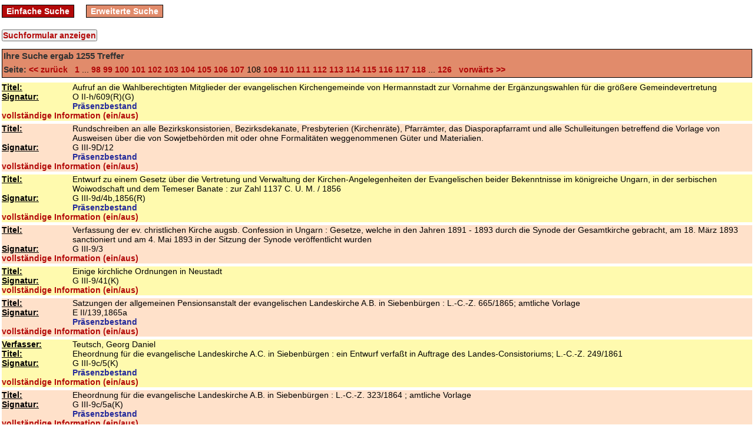

--- FILE ---
content_type: text/html; charset=utf-8
request_url: https://opac.siebenbuergen-institut.de/sc/Signatur/G%20III-9?page=108
body_size: 6499
content:
<!DOCTYPE html PUBLIC "-//W3C//DTD XHTML 1.0 Transitional//EN" "http://www.w3.org/TR/xhtml1/DTD/xhtml1-transitional.dtd">
<html xml:lang='en' xmlns='http://www.w3.org/1999/xhtml'>
<head>
<meta content='text/html; charset=utf-8' http-equiv='Content-Type' />
<title>
Bibliothek des Siebenbürgen-Instituts an der Universität Heidelberg
search
</title>
<link href="/stylesheets/style.css?1441718862" media="screen" rel="stylesheet" type="text/css" />
<script src="/javascripts/prototype.js?1272572712" type="text/javascript"></script>
<script src="/javascripts/effects.js?1272572712" type="text/javascript"></script>
<script src="/javascripts/dragdrop.js?1272572712" type="text/javascript"></script>
<script src="/javascripts/controls.js?1272572712" type="text/javascript"></script>
<script src="/javascripts/application.js?1272572712" type="text/javascript"></script>
<script src="/javascripts/effects.js?1272572712" type="text/javascript"></script>
<meta content='width=device-width, initial-scale=1' name='viewport' />
</head>
<body>
<div id='menu_container'>
<div class='menu'>
<a href="/" class="">Einfache Suche</a>
<a href="/sc/Signatur/G%20III-9" class="active">Erweiterte Suche</a>
</div>

<div class='clearer'></div>
</div>
<div id='content_container'>
<div id='feedback_container'>

</div>
<form action="/sc/Signatur/G%20III-9" method="post" target="searchwindow"><div style="margin:0;padding:0;display:inline"><input name="authenticity_token" type="hidden" value="MAVzbWRD3oK0Oreuflz1OBsH9BMn056DbT2ZXYUWIm8=" /></div>
<input id="archive_id" name="archive_id" type="hidden" value="1" />
<input onclick="$('search_form_table').toggle();" style="; margin-bottom:5px;" type="button" value="Suchformular anzeigen" />

<table id='search_form_table' style='display:none'>
<tr>
<td>
<input id="iterations" name="iterations" type="hidden" />
<table>
<tr>
<td>
<select id="field1" name="field1"><option value="Dokumentenart">Dokumentenart</option>
<option value="Erscheinungs-Jahr">Erscheinungs-Jahr</option>
<option value="Erscheinungs-Ort">Erscheinungs-Ort</option>
<option value="ISBN/ISSN/Zahl">ISBN/ISSN/Zahl</option>
<option value="Körperschaft">Körperschaft</option>
<option value="Person">Person</option>
<option value="Sacherschliessung">Sacherschliessung</option>
<option value="Schlagwort">Schlagwort</option>
<option value="Signatur" selected="selected">Signatur</option>
<option value="Sprache">Sprache</option>
<option value="Thesaurus">Thesaurus</option>
<option value="Titel">Titel</option>
<option value="Verleger">Verleger</option></select>
<input class="complex_search" id="term1" name="term1" type="text" value="G III-9" />
<select id="operator1" name="operator1"><option value="AND">und</option>
<option value="OR">oder</option></select>
</td>
</tr>
<tr>
<td>
<select id="field2" name="field2"><option value="Dokumentenart">Dokumentenart</option>
<option value="Erscheinungs-Jahr">Erscheinungs-Jahr</option>
<option value="Erscheinungs-Ort">Erscheinungs-Ort</option>
<option value="ISBN/ISSN/Zahl">ISBN/ISSN/Zahl</option>
<option value="Körperschaft">Körperschaft</option>
<option value="Person">Person</option>
<option value="Sacherschliessung">Sacherschliessung</option>
<option value="Schlagwort">Schlagwort</option>
<option value="Signatur">Signatur</option>
<option value="Sprache">Sprache</option>
<option value="Thesaurus">Thesaurus</option>
<option value="Titel" selected="selected">Titel</option>
<option value="Verleger">Verleger</option></select>
<input class="complex_search" id="term2" name="term2" type="text" />
<select id="operator2" name="operator2"><option value="AND">und</option>
<option value="OR">oder</option></select>
</td>
</tr>
<tr>
<td>
<select id="field3" name="field3"><option value="Dokumentenart">Dokumentenart</option>
<option value="Erscheinungs-Jahr">Erscheinungs-Jahr</option>
<option value="Erscheinungs-Ort">Erscheinungs-Ort</option>
<option value="ISBN/ISSN/Zahl">ISBN/ISSN/Zahl</option>
<option value="Körperschaft">Körperschaft</option>
<option value="Person">Person</option>
<option value="Sacherschliessung">Sacherschliessung</option>
<option value="Schlagwort">Schlagwort</option>
<option value="Signatur" selected="selected">Signatur</option>
<option value="Sprache">Sprache</option>
<option value="Thesaurus">Thesaurus</option>
<option value="Titel">Titel</option>
<option value="Verleger">Verleger</option></select>
<input class="complex_search" id="term3" name="term3" type="text" />
<select id="operator3" name="operator3"><option value="AND">und</option>
<option value="OR">oder</option></select>
</td>
</tr>
<tr>
<td>
<select id="field4" name="field4"><option value="Dokumentenart">Dokumentenart</option>
<option value="Erscheinungs-Jahr">Erscheinungs-Jahr</option>
<option value="Erscheinungs-Ort">Erscheinungs-Ort</option>
<option value="ISBN/ISSN/Zahl">ISBN/ISSN/Zahl</option>
<option value="Körperschaft">Körperschaft</option>
<option value="Person">Person</option>
<option value="Sacherschliessung">Sacherschliessung</option>
<option value="Schlagwort">Schlagwort</option>
<option value="Signatur">Signatur</option>
<option value="Sprache">Sprache</option>
<option value="Thesaurus">Thesaurus</option>
<option value="Titel">Titel</option>
<option value="Verleger" selected="selected">Verleger</option></select>
<input class="complex_search" id="term4" name="term4" type="text" />
<select id="operator4" name="operator4"><option value="AND">und</option>
<option value="OR">oder</option></select>
</td>
</tr>
<tr>
<td>
<select id="field5" name="field5"><option value="Dokumentenart">Dokumentenart</option>
<option value="Erscheinungs-Jahr">Erscheinungs-Jahr</option>
<option value="Erscheinungs-Ort">Erscheinungs-Ort</option>
<option value="ISBN/ISSN/Zahl">ISBN/ISSN/Zahl</option>
<option value="Körperschaft" selected="selected">Körperschaft</option>
<option value="Person">Person</option>
<option value="Sacherschliessung">Sacherschliessung</option>
<option value="Schlagwort">Schlagwort</option>
<option value="Signatur">Signatur</option>
<option value="Sprache">Sprache</option>
<option value="Thesaurus">Thesaurus</option>
<option value="Titel">Titel</option>
<option value="Verleger">Verleger</option></select>
<input class="complex_search" id="term5" name="term5" type="text" />
<input name="commit" type="submit" value="Suchen" />
</td>
</tr>
</table>
</td>
</tr>
</table>
<div id='table'>
<div id='search_list_header'>
<h3>
Ihre Suche ergab
<b>1255</b>
Treffer
</h3>
<p><span style='color:#333333; font-weight:bold'>Seite:</span>
<a href="/sc/Signatur/G%20III-9?page=107" onclick="new Ajax.Updater('table', '/sc/Signatur/G%20III-9?page=107', {asynchronous:true, evalScripts:true, onComplete:function(request){new Effect.Highlight(&quot;table&quot;,{duration:0.5});}, parameters:'authenticity_token=' + encodeURIComponent('MAVzbWRD3oK0Oreuflz1OBsH9BMn056DbT2ZXYUWIm8=')}); return false;"> &lt;&lt; zurück &nbsp;</a>
<a href="/sc/Signatur/G%20III-9?page=1" onclick="new Ajax.Updater('table', '/sc/Signatur/G%20III-9?page=1', {asynchronous:true, evalScripts:true, onComplete:function(request){new Effect.Highlight(&quot;table&quot;,{duration:0.5});}, parameters:'authenticity_token=' + encodeURIComponent('MAVzbWRD3oK0Oreuflz1OBsH9BMn056DbT2ZXYUWIm8=')}); return false;">1</a> ...  <a href="/sc/Signatur/G%20III-9?page=98" onclick="new Ajax.Updater('table', '/sc/Signatur/G%20III-9?page=98', {asynchronous:true, evalScripts:true, onComplete:function(request){new Effect.Highlight(&quot;table&quot;,{duration:0.5});}, parameters:'authenticity_token=' + encodeURIComponent('MAVzbWRD3oK0Oreuflz1OBsH9BMn056DbT2ZXYUWIm8=')}); return false;">98</a> <a href="/sc/Signatur/G%20III-9?page=99" onclick="new Ajax.Updater('table', '/sc/Signatur/G%20III-9?page=99', {asynchronous:true, evalScripts:true, onComplete:function(request){new Effect.Highlight(&quot;table&quot;,{duration:0.5});}, parameters:'authenticity_token=' + encodeURIComponent('MAVzbWRD3oK0Oreuflz1OBsH9BMn056DbT2ZXYUWIm8=')}); return false;">99</a> <a href="/sc/Signatur/G%20III-9?page=100" onclick="new Ajax.Updater('table', '/sc/Signatur/G%20III-9?page=100', {asynchronous:true, evalScripts:true, onComplete:function(request){new Effect.Highlight(&quot;table&quot;,{duration:0.5});}, parameters:'authenticity_token=' + encodeURIComponent('MAVzbWRD3oK0Oreuflz1OBsH9BMn056DbT2ZXYUWIm8=')}); return false;">100</a> <a href="/sc/Signatur/G%20III-9?page=101" onclick="new Ajax.Updater('table', '/sc/Signatur/G%20III-9?page=101', {asynchronous:true, evalScripts:true, onComplete:function(request){new Effect.Highlight(&quot;table&quot;,{duration:0.5});}, parameters:'authenticity_token=' + encodeURIComponent('MAVzbWRD3oK0Oreuflz1OBsH9BMn056DbT2ZXYUWIm8=')}); return false;">101</a> <a href="/sc/Signatur/G%20III-9?page=102" onclick="new Ajax.Updater('table', '/sc/Signatur/G%20III-9?page=102', {asynchronous:true, evalScripts:true, onComplete:function(request){new Effect.Highlight(&quot;table&quot;,{duration:0.5});}, parameters:'authenticity_token=' + encodeURIComponent('MAVzbWRD3oK0Oreuflz1OBsH9BMn056DbT2ZXYUWIm8=')}); return false;">102</a> <a href="/sc/Signatur/G%20III-9?page=103" onclick="new Ajax.Updater('table', '/sc/Signatur/G%20III-9?page=103', {asynchronous:true, evalScripts:true, onComplete:function(request){new Effect.Highlight(&quot;table&quot;,{duration:0.5});}, parameters:'authenticity_token=' + encodeURIComponent('MAVzbWRD3oK0Oreuflz1OBsH9BMn056DbT2ZXYUWIm8=')}); return false;">103</a> <a href="/sc/Signatur/G%20III-9?page=104" onclick="new Ajax.Updater('table', '/sc/Signatur/G%20III-9?page=104', {asynchronous:true, evalScripts:true, onComplete:function(request){new Effect.Highlight(&quot;table&quot;,{duration:0.5});}, parameters:'authenticity_token=' + encodeURIComponent('MAVzbWRD3oK0Oreuflz1OBsH9BMn056DbT2ZXYUWIm8=')}); return false;">104</a> <a href="/sc/Signatur/G%20III-9?page=105" onclick="new Ajax.Updater('table', '/sc/Signatur/G%20III-9?page=105', {asynchronous:true, evalScripts:true, onComplete:function(request){new Effect.Highlight(&quot;table&quot;,{duration:0.5});}, parameters:'authenticity_token=' + encodeURIComponent('MAVzbWRD3oK0Oreuflz1OBsH9BMn056DbT2ZXYUWIm8=')}); return false;">105</a> <a href="/sc/Signatur/G%20III-9?page=106" onclick="new Ajax.Updater('table', '/sc/Signatur/G%20III-9?page=106', {asynchronous:true, evalScripts:true, onComplete:function(request){new Effect.Highlight(&quot;table&quot;,{duration:0.5});}, parameters:'authenticity_token=' + encodeURIComponent('MAVzbWRD3oK0Oreuflz1OBsH9BMn056DbT2ZXYUWIm8=')}); return false;">106</a> <a href="/sc/Signatur/G%20III-9?page=107" onclick="new Ajax.Updater('table', '/sc/Signatur/G%20III-9?page=107', {asynchronous:true, evalScripts:true, onComplete:function(request){new Effect.Highlight(&quot;table&quot;,{duration:0.5});}, parameters:'authenticity_token=' + encodeURIComponent('MAVzbWRD3oK0Oreuflz1OBsH9BMn056DbT2ZXYUWIm8=')}); return false;">107</a> 108 <a href="/sc/Signatur/G%20III-9?page=109" onclick="new Ajax.Updater('table', '/sc/Signatur/G%20III-9?page=109', {asynchronous:true, evalScripts:true, onComplete:function(request){new Effect.Highlight(&quot;table&quot;,{duration:0.5});}, parameters:'authenticity_token=' + encodeURIComponent('MAVzbWRD3oK0Oreuflz1OBsH9BMn056DbT2ZXYUWIm8=')}); return false;">109</a> <a href="/sc/Signatur/G%20III-9?page=110" onclick="new Ajax.Updater('table', '/sc/Signatur/G%20III-9?page=110', {asynchronous:true, evalScripts:true, onComplete:function(request){new Effect.Highlight(&quot;table&quot;,{duration:0.5});}, parameters:'authenticity_token=' + encodeURIComponent('MAVzbWRD3oK0Oreuflz1OBsH9BMn056DbT2ZXYUWIm8=')}); return false;">110</a> <a href="/sc/Signatur/G%20III-9?page=111" onclick="new Ajax.Updater('table', '/sc/Signatur/G%20III-9?page=111', {asynchronous:true, evalScripts:true, onComplete:function(request){new Effect.Highlight(&quot;table&quot;,{duration:0.5});}, parameters:'authenticity_token=' + encodeURIComponent('MAVzbWRD3oK0Oreuflz1OBsH9BMn056DbT2ZXYUWIm8=')}); return false;">111</a> <a href="/sc/Signatur/G%20III-9?page=112" onclick="new Ajax.Updater('table', '/sc/Signatur/G%20III-9?page=112', {asynchronous:true, evalScripts:true, onComplete:function(request){new Effect.Highlight(&quot;table&quot;,{duration:0.5});}, parameters:'authenticity_token=' + encodeURIComponent('MAVzbWRD3oK0Oreuflz1OBsH9BMn056DbT2ZXYUWIm8=')}); return false;">112</a> <a href="/sc/Signatur/G%20III-9?page=113" onclick="new Ajax.Updater('table', '/sc/Signatur/G%20III-9?page=113', {asynchronous:true, evalScripts:true, onComplete:function(request){new Effect.Highlight(&quot;table&quot;,{duration:0.5});}, parameters:'authenticity_token=' + encodeURIComponent('MAVzbWRD3oK0Oreuflz1OBsH9BMn056DbT2ZXYUWIm8=')}); return false;">113</a> <a href="/sc/Signatur/G%20III-9?page=114" onclick="new Ajax.Updater('table', '/sc/Signatur/G%20III-9?page=114', {asynchronous:true, evalScripts:true, onComplete:function(request){new Effect.Highlight(&quot;table&quot;,{duration:0.5});}, parameters:'authenticity_token=' + encodeURIComponent('MAVzbWRD3oK0Oreuflz1OBsH9BMn056DbT2ZXYUWIm8=')}); return false;">114</a> <a href="/sc/Signatur/G%20III-9?page=115" onclick="new Ajax.Updater('table', '/sc/Signatur/G%20III-9?page=115', {asynchronous:true, evalScripts:true, onComplete:function(request){new Effect.Highlight(&quot;table&quot;,{duration:0.5});}, parameters:'authenticity_token=' + encodeURIComponent('MAVzbWRD3oK0Oreuflz1OBsH9BMn056DbT2ZXYUWIm8=')}); return false;">115</a> <a href="/sc/Signatur/G%20III-9?page=116" onclick="new Ajax.Updater('table', '/sc/Signatur/G%20III-9?page=116', {asynchronous:true, evalScripts:true, onComplete:function(request){new Effect.Highlight(&quot;table&quot;,{duration:0.5});}, parameters:'authenticity_token=' + encodeURIComponent('MAVzbWRD3oK0Oreuflz1OBsH9BMn056DbT2ZXYUWIm8=')}); return false;">116</a> <a href="/sc/Signatur/G%20III-9?page=117" onclick="new Ajax.Updater('table', '/sc/Signatur/G%20III-9?page=117', {asynchronous:true, evalScripts:true, onComplete:function(request){new Effect.Highlight(&quot;table&quot;,{duration:0.5});}, parameters:'authenticity_token=' + encodeURIComponent('MAVzbWRD3oK0Oreuflz1OBsH9BMn056DbT2ZXYUWIm8=')}); return false;">117</a> <a href="/sc/Signatur/G%20III-9?page=118" onclick="new Ajax.Updater('table', '/sc/Signatur/G%20III-9?page=118', {asynchronous:true, evalScripts:true, onComplete:function(request){new Effect.Highlight(&quot;table&quot;,{duration:0.5});}, parameters:'authenticity_token=' + encodeURIComponent('MAVzbWRD3oK0Oreuflz1OBsH9BMn056DbT2ZXYUWIm8=')}); return false;">118</a>  ... <a href="/sc/Signatur/G%20III-9?page=126" onclick="new Ajax.Updater('table', '/sc/Signatur/G%20III-9?page=126', {asynchronous:true, evalScripts:true, onComplete:function(request){new Effect.Highlight(&quot;table&quot;,{duration:0.5});}, parameters:'authenticity_token=' + encodeURIComponent('MAVzbWRD3oK0Oreuflz1OBsH9BMn056DbT2ZXYUWIm8=')}); return false;">126</a>
<a href="/sc/Signatur/G%20III-9?page=109" onclick="new Ajax.Updater('table', '/sc/Signatur/G%20III-9?page=109', {asynchronous:true, evalScripts:true, onComplete:function(request){new Effect.Highlight(&quot;table&quot;,{duration:0.5});}, parameters:'authenticity_token=' + encodeURIComponent('MAVzbWRD3oK0Oreuflz1OBsH9BMn056DbT2ZXYUWIm8=')}); return false;"> &nbsp; vorwärts &gt;&gt;</a>
</p>
</div>
<div id='result_list'>
<div class='record-wrapper no-print' id='record_995144'>
<div id='teaser995144' style='background-color:#FFFAAE'>
<table class='result'>
<tr class='result_list_property_wrapper wrapper_styles_for_20'>
<th>
<b>
<u>Titel: </u>
</b>
</th>
<td>
Aufruf an die Wahlberechtigten Mitglieder der evangelischen Kirchengemeinde von Hermannstadt zur Vornahme der Ergänzungswahlen für die größere Gemeindevertretung
</td>
</tr>
<tr class='result_list_property_wrapper wrapper_styles_for_90'>
<th>
<b>
<u>Signatur: </u>
</b>
</th>
<td>
O II-h/609(R)(G)
</td>
</tr>
<tr class='result_list_property_wrapper wrapper_styles_for_914'>
<th>
</th>
<td>
Präsenzbestand
</td>
</tr>
</table>
</div>
<div id='info995144' style='display:none; background-color:#FFFAAE'>
<div class='clearer' style='height:4px;'>&nbsp;</div>
<div class='clearer' style='height:1px; border-top: 1px dotted #b30909;'>&nbsp;</div>
<div class='clearer' style='height:3px;'>&nbsp;</div>
<table class='result'>
<tr>
<th>
<b>
<u>IdNr: </u>
</b>
</th>
<td>
493853677
</td>
</tr>
<tr>
<th>
<b>
<u>   Hauptsachgruppe: </u>
</b>
</th>
<td>
Ortsgeschichte; Kirchengeschichte ; Kirchengeschichte &lt;evangelisch A.B.&gt; ; Kirchenverwaltung ; Rechtswesen ; Kirchenrecht
</td>
</tr>
<tr>
<th>
<b>
<u>Sprache (372): </u>
</b>
</th>
<td>
ger
</td>
</tr>
<tr>
<th>
<b>
<u>Art: </u>
</b>
</th>
<td>
a19b
</td>
</tr>
<tr>
<th>
<b>
<u>Art (633): </u>
</b>
</th>
<td>
druck
</td>
</tr>
<tr>
<th>
<b>
<u>ErschOrt: </u>
</b>
</th>
<td>
Hermannstadt
</td>
</tr>
<tr>
<th>
<b>
<u>Verleger: </u>
</b>
</th>
<td>
Josef Drotleff
</td>
</tr>
<tr>
<th>
<b>
<u>EJahr: </u>
</b>
</th>
<td>
1858
</td>
</tr>
<tr>
<th>
<b>
<u>Umfang: </u>
</b>
</th>
<td>
10 Seiten
</td>
</tr>
<tr>
<th>
<b>
<u>Fussnote: </u>
</b>
</th>
<td>
In Fraktur
</td>
</tr>
<tr>
<th>
<b>
<u>Zweit-Signatur: </u>
</b>
</th>
<td>
G III-9d; D VI
</td>
</tr>
<tr>
<th>
<b>
<u>Bestand: </u>
</b>
</th>
<td>
Gun 1
</td>
</tr>
</table>
</div>
<div style=' background-color:#FFFAAE'>
<a href='javascript:void(0);' onclick="$('info995144').toggle()" style='cursor:pointer; '>vollständige Information (ein/aus)</a>
<div class='clearer' style='height:1px'>&nbsp;</div>
</div>
<div id='volumes995144' style='background-color:#FFFAAE'></div>
<div id='parent995144' style='background-color:#FFFAAE'></div>
<script type='text/javascript'>
new Ajax.Updater('volumes995144', '/fe/search/child_records/995144', {asynchronous:true, evalScripts:true, parameters:'authenticity_token=' + encodeURIComponent('MAVzbWRD3oK0Oreuflz1OBsH9BMn056DbT2ZXYUWIm8=')})
new Ajax.Updater('parent995144', '/fe/search/parent_for/995144', {asynchronous:true, evalScripts:true, parameters:'authenticity_token=' + encodeURIComponent('MAVzbWRD3oK0Oreuflz1OBsH9BMn056DbT2ZXYUWIm8=')})
</script>
<div class='clearer' style='height:5px'>&nbsp;</div>
</div>
<div class='record-wrapper no-print' id='record_995889'>
<div id='teaser995889' style='background-color:#FFE1CA'>
<table class='result'>
<tr class='result_list_property_wrapper wrapper_styles_for_20'>
<th>
<b>
<u>Titel: </u>
</b>
</th>
<td>
Rundschreiben an alle Bezirkskonsistorien, Bezirksdekanate, Presbyterien (Kirchenräte), Pfarrämter, das Diasporapfarramt und alle Schulleitungen betreffend die Vorlage von Ausweisen über die von Sowjetbehörden mit oder ohne Formalitäten weggenommenen Güter und Materialien.
</td>
</tr>
<tr class='result_list_property_wrapper wrapper_styles_for_90'>
<th>
<b>
<u>Signatur: </u>
</b>
</th>
<td>
G III-9D/12
</td>
</tr>
<tr class='result_list_property_wrapper wrapper_styles_for_914'>
<th>
</th>
<td>
Präsenzbestand
</td>
</tr>
</table>
</div>
<div id='info995889' style='display:none; background-color:#FFE1CA'>
<div class='clearer' style='height:4px;'>&nbsp;</div>
<div class='clearer' style='height:1px; border-top: 1px dotted #b30909;'>&nbsp;</div>
<div class='clearer' style='height:3px;'>&nbsp;</div>
<table class='result'>
<tr>
<th>
<b>
<u>IdNr: </u>
</b>
</th>
<td>
274295385
</td>
</tr>
<tr>
<th>
<b>
<u>Nebentitel: </u>
</b>
</th>
<td>
Z. K. 1161/1945
</td>
</tr>
<tr>
<th>
<b>
<u>Nebentitel (232): </u>
</b>
</th>
<td>
1161/1945 Z. K.
</td>
</tr>
<tr>
<th>
<b>
<u>Nebentitel (233): </u>
</b>
</th>
<td>
1945/1161 Z. K.
</td>
</tr>
<tr>
<th>
<b>
<u>Sprache: </u>
</b>
</th>
<td>
rumaen. franz. engl. dt
</td>
</tr>
<tr>
<th>
<b>
<u>Sprache (372): </u>
</b>
</th>
<td>
rum fre eng ger
</td>
</tr>
<tr>
<th>
<b>
<u>VerfAngabe: </u>
</b>
</th>
<td>
Unleserlich : Bischof ; Anwalt
</td>
</tr>
<tr>
<th>
<b>
<u>Hrsg: </u>
</b>
</th>
<td>
Lungu, Cornel  [Verf.]  ; Ungar, Beatrice  [Übers.] 
</td>
</tr>
<tr>
<th>
<b>
<u>Art: </u>
</b>
</th>
<td>
sodr4
</td>
</tr>
<tr>
<th>
<b>
<u>Art (633): </u>
</b>
</th>
<td>
druck
</td>
</tr>
<tr>
<th>
<b>
<u>ErschOrt: </u>
</b>
</th>
<td>
Hermannstadt
</td>
</tr>
<tr>
<th>
<b>
<u>Verleger: </u>
</b>
</th>
<td>
Ed. Global Media
</td>
</tr>
<tr>
<th>
<b>
<u>EJahr: </u>
</b>
</th>
<td>
1945
</td>
</tr>
<tr>
<th>
<b>
<u>Umfang: </u>
</b>
</th>
<td>
3 S.
</td>
</tr>
<tr>
<th>
<b>
<u>ISBN: </u>
</b>
</th>
<td>
973-85404-7-9
</td>
</tr>
<tr>
<th>
<b>
<u>Bestand: </u>
</b>
</th>
<td>
Gun 1
</td>
</tr>
</table>
</div>
<div style=' background-color:#FFE1CA'>
<a href='javascript:void(0);' onclick="$('info995889').toggle()" style='cursor:pointer; '>vollständige Information (ein/aus)</a>
<div class='clearer' style='height:1px'>&nbsp;</div>
</div>
<div id='volumes995889' style='background-color:#FFE1CA'></div>
<div id='parent995889' style='background-color:#FFE1CA'></div>
<script type='text/javascript'>
new Ajax.Updater('volumes995889', '/fe/search/child_records/995889', {asynchronous:true, evalScripts:true, parameters:'authenticity_token=' + encodeURIComponent('MAVzbWRD3oK0Oreuflz1OBsH9BMn056DbT2ZXYUWIm8=')})
new Ajax.Updater('parent995889', '/fe/search/parent_for/995889', {asynchronous:true, evalScripts:true, parameters:'authenticity_token=' + encodeURIComponent('MAVzbWRD3oK0Oreuflz1OBsH9BMn056DbT2ZXYUWIm8=')})
</script>
<div class='clearer' style='height:5px'>&nbsp;</div>
</div>
<div class='record-wrapper no-print' id='record_996005'>
<div id='teaser996005' style='background-color:#FFFAAE'>
<table class='result'>
<tr class='result_list_property_wrapper wrapper_styles_for_20'>
<th>
<b>
<u>Titel: </u>
</b>
</th>
<td>
Entwurf zu einem Gesetz über die Vertretung und Verwaltung der Kirchen-Angelegenheiten der Evangelischen beider Bekenntnisse im königreiche Ungarn, in der serbischen Woiwodschaft und dem Temeser Banate : zur Zahl 1137 C. U. M. / 1856
</td>
</tr>
<tr class='result_list_property_wrapper wrapper_styles_for_90'>
<th>
<b>
<u>Signatur: </u>
</b>
</th>
<td>
G III-9d/4b,1856(R)
</td>
</tr>
<tr class='result_list_property_wrapper wrapper_styles_for_914'>
<th>
</th>
<td>
Präsenzbestand
</td>
</tr>
</table>
</div>
<div id='info996005' style='display:none; background-color:#FFFAAE'>
<div class='clearer' style='height:4px;'>&nbsp;</div>
<div class='clearer' style='height:1px; border-top: 1px dotted #b30909;'>&nbsp;</div>
<div class='clearer' style='height:3px;'>&nbsp;</div>
<table class='result'>
<tr>
<th>
<b>
<u>IdNr: </u>
</b>
</th>
<td>
307964205
</td>
</tr>
<tr>
<th>
<b>
<u>Sprache (372): </u>
</b>
</th>
<td>
ger
</td>
</tr>
<tr>
<th>
<b>
<u>beteilKörp: </u>
</b>
</th>
<td>
Evangelische Landeskirche A.B. in Siebenbürgen_190287950
</td>
</tr>
<tr>
<th>
<b>
<u>Art: </u>
</b>
</th>
<td>
a19b = imda
</td>
</tr>
<tr>
<th>
<b>
<u>Art (633): </u>
</b>
</th>
<td>
druck
</td>
</tr>
<tr>
<th>
<b>
<u>ErschOrt: </u>
</b>
</th>
<td>
Wien
</td>
</tr>
<tr>
<th>
<b>
<u>Verleger: </u>
</b>
</th>
<td>
Aus der kaiserlich-königlichen Hof- und Staatsdruckerei
</td>
</tr>
<tr>
<th>
<b>
<u>EJahr: </u>
</b>
</th>
<td>
1856
</td>
</tr>
<tr>
<th>
<b>
<u>Umfang: </u>
</b>
</th>
<td>
66 S.
</td>
</tr>
<tr>
<th>
<b>
<u>Fussnote: </u>
</b>
</th>
<td>
In Fraktur
</td>
</tr>
<tr>
<th>
<b>
<u>Zweit-Signatur: </u>
</b>
</th>
<td>
G III-9
</td>
</tr>
<tr>
<th>
<b>
<u>Bestand: </u>
</b>
</th>
<td>
Gun 1
</td>
</tr>
</table>
</div>
<div style=' background-color:#FFFAAE'>
<a href='javascript:void(0);' onclick="$('info996005').toggle()" style='cursor:pointer; '>vollständige Information (ein/aus)</a>
<div class='clearer' style='height:1px'>&nbsp;</div>
</div>
<div id='volumes996005' style='background-color:#FFFAAE'></div>
<div id='parent996005' style='background-color:#FFFAAE'></div>
<script type='text/javascript'>
new Ajax.Updater('volumes996005', '/fe/search/child_records/996005', {asynchronous:true, evalScripts:true, parameters:'authenticity_token=' + encodeURIComponent('MAVzbWRD3oK0Oreuflz1OBsH9BMn056DbT2ZXYUWIm8=')})
new Ajax.Updater('parent996005', '/fe/search/parent_for/996005', {asynchronous:true, evalScripts:true, parameters:'authenticity_token=' + encodeURIComponent('MAVzbWRD3oK0Oreuflz1OBsH9BMn056DbT2ZXYUWIm8=')})
</script>
<div class='clearer' style='height:5px'>&nbsp;</div>
</div>
<div class='record-wrapper no-print' id='record_996006'>
<div id='teaser996006' style='background-color:#FFE1CA'>
<table class='result'>
<tr class='result_list_property_wrapper wrapper_styles_for_20'>
<th>
<b>
<u>Titel: </u>
</b>
</th>
<td>
Verfassung der ev. christlichen Kirche augsb. Confession in Ungarn : Gesetze, welche in den Jahren 1891 - 1893 durch die Synode der Gesamtkirche gebracht, am 18. März 1893 sanctioniert und am 4. Mai 1893 in der Sitzung der Synode veröffentlicht wurden
</td>
</tr>
<tr class='result_list_property_wrapper wrapper_styles_for_90'>
<th>
<b>
<u>Signatur: </u>
</b>
</th>
<td>
G III-9/3
</td>
</tr>
</table>
</div>
<div id='info996006' style='display:none; background-color:#FFE1CA'>
<div class='clearer' style='height:4px;'>&nbsp;</div>
<div class='clearer' style='height:1px; border-top: 1px dotted #b30909;'>&nbsp;</div>
<div class='clearer' style='height:3px;'>&nbsp;</div>
<table class='result'>
<tr>
<th>
<b>
<u>IdNr: </u>
</b>
</th>
<td>
308095898
</td>
</tr>
<tr>
<th>
<b>
<u>Nebentitel: </u>
</b>
</th>
<td>
Konfession
</td>
</tr>
<tr>
<th>
<b>
<u>Nebentitel (232): </u>
</b>
</th>
<td>
Konfession
</td>
</tr>
<tr>
<th>
<b>
<u>Paralleltitel: </u>
</b>
</th>
<td>
 A  magyarországi ág. hitev. evang. keresztyén egyház alkotmánya
</td>
</tr>
<tr>
<th>
<b>
<u>Andere Schreibw: </u>
</b>
</th>
<td>
Evangelischen augsburger konfession
</td>
</tr>
<tr>
<th>
<b>
<u>Sprache (372): </u>
</b>
</th>
<td>
hun ger
</td>
</tr>
<tr>
<th>
<b>
<u>VerfAngabe: </u>
</b>
</th>
<td>
Eigenthum der ev. christlichen Kirche augsb. Confession
</td>
</tr>
<tr>
<th>
<b>
<u>beteilKörp: </u>
</b>
</th>
<td>
Evangelische Landeskirche A.B. in den Siebenbürgischen Landesteilen Ungarns_190893869
</td>
</tr>
<tr>
<th>
<b>
<u>Art: </u>
</b>
</th>
<td>
a19b = mteo = imda
</td>
</tr>
<tr>
<th>
<b>
<u>Art (633): </u>
</b>
</th>
<td>
druck
</td>
</tr>
<tr>
<th>
<b>
<u>Ausgabe: </u>
</b>
</th>
<td>
Amtliche Ausg.
</td>
</tr>
<tr>
<th>
<b>
<u>ErschOrt: </u>
</b>
</th>
<td>
Budapest
</td>
</tr>
<tr>
<th>
<b>
<u>Verleger: </u>
</b>
</th>
<td>
Hornyánszky
</td>
</tr>
<tr>
<th>
<b>
<u>EJahr: </u>
</b>
</th>
<td>
1893
</td>
</tr>
<tr>
<th>
<b>
<u>Umfang: </u>
</b>
</th>
<td>
256 S.
</td>
</tr>
<tr>
<th>
<b>
<u>Fussnote: </u>
</b>
</th>
<td>
Text in ungar. und dt. Sprache. - Teilw. in Fraktur
</td>
</tr>
<tr>
<th>
<b>
<u>Bestand: </u>
</b>
</th>
<td>
Gun 1
</td>
</tr>
</table>
</div>
<div style=' background-color:#FFE1CA'>
<a href='javascript:void(0);' onclick="$('info996006').toggle()" style='cursor:pointer; '>vollständige Information (ein/aus)</a>
<div class='clearer' style='height:1px'>&nbsp;</div>
</div>
<div id='volumes996006' style='background-color:#FFE1CA'></div>
<div id='parent996006' style='background-color:#FFE1CA'></div>
<script type='text/javascript'>
new Ajax.Updater('volumes996006', '/fe/search/child_records/996006', {asynchronous:true, evalScripts:true, parameters:'authenticity_token=' + encodeURIComponent('MAVzbWRD3oK0Oreuflz1OBsH9BMn056DbT2ZXYUWIm8=')})
new Ajax.Updater('parent996006', '/fe/search/parent_for/996006', {asynchronous:true, evalScripts:true, parameters:'authenticity_token=' + encodeURIComponent('MAVzbWRD3oK0Oreuflz1OBsH9BMn056DbT2ZXYUWIm8=')})
</script>
<div class='clearer' style='height:5px'>&nbsp;</div>
</div>
<div class='record-wrapper no-print' id='record_996432'>
<div id='teaser996432' style='background-color:#FFFAAE'>
<table class='result'>
<tr class='result_list_property_wrapper wrapper_styles_for_20'>
<th>
<b>
<u>Titel: </u>
</b>
</th>
<td>
Einige kirchliche Ordnungen in Neustadt
</td>
</tr>
<tr class='result_list_property_wrapper wrapper_styles_for_90'>
<th>
<b>
<u>Signatur: </u>
</b>
</th>
<td>
G III-9/41(K)
</td>
</tr>
</table>
</div>
<div id='info996432' style='display:none; background-color:#FFFAAE'>
<div class='clearer' style='height:4px;'>&nbsp;</div>
<div class='clearer' style='height:1px; border-top: 1px dotted #b30909;'>&nbsp;</div>
<div class='clearer' style='height:3px;'>&nbsp;</div>
<table class='result'>
<tr>
<th>
<b>
<u>IdNr: </u>
</b>
</th>
<td>
492822123
</td>
</tr>
<tr>
<th>
<b>
<u>   Hauptsachgruppe: </u>
</b>
</th>
<td>
Kirchengeschichte ; Kirchengeschichte &lt;evangelisch A.B.&gt; ; Kirchenverfassung ; Kirchengeschichte ; Kirchengeschichte &lt;evangelisch A.B.&gt; ; Kirchenverwaltung ; Ortsgeschichte
</td>
</tr>
<tr>
<th>
<b>
<u>Sprache (372): </u>
</b>
</th>
<td>
ger
</td>
</tr>
<tr>
<th>
<b>
<u>Art (633): </u>
</b>
</th>
<td>
druck
</td>
</tr>
<tr>
<th>
<b>
<u>ErschOrt: </u>
</b>
</th>
<td>
Kronstadt
</td>
</tr>
<tr>
<th>
<b>
<u>Verleger: </u>
</b>
</th>
<td>
J. Gött&#39;s Sohn
</td>
</tr>
<tr>
<th>
<b>
<u>EJahr: </u>
</b>
</th>
<td>
1904
</td>
</tr>
<tr>
<th>
<b>
<u>Umfang: </u>
</b>
</th>
<td>
28 Seiten
</td>
</tr>
<tr>
<th>
<b>
<u>Fussnote: </u>
</b>
</th>
<td>
In Fraktur
</td>
</tr>
<tr>
<th>
<b>
<u>Zweit-Signatur: </u>
</b>
</th>
<td>
G III-9d; O II-n
</td>
</tr>
<tr>
<th>
<b>
<u>Bestand: </u>
</b>
</th>
<td>
Gun 1
</td>
</tr>
</table>
</div>
<div style=' background-color:#FFFAAE'>
<a href='javascript:void(0);' onclick="$('info996432').toggle()" style='cursor:pointer; '>vollständige Information (ein/aus)</a>
<div class='clearer' style='height:1px'>&nbsp;</div>
</div>
<div id='volumes996432' style='background-color:#FFFAAE'></div>
<div id='parent996432' style='background-color:#FFFAAE'></div>
<script type='text/javascript'>
new Ajax.Updater('volumes996432', '/fe/search/child_records/996432', {asynchronous:true, evalScripts:true, parameters:'authenticity_token=' + encodeURIComponent('MAVzbWRD3oK0Oreuflz1OBsH9BMn056DbT2ZXYUWIm8=')})
new Ajax.Updater('parent996432', '/fe/search/parent_for/996432', {asynchronous:true, evalScripts:true, parameters:'authenticity_token=' + encodeURIComponent('MAVzbWRD3oK0Oreuflz1OBsH9BMn056DbT2ZXYUWIm8=')})
</script>
<div class='clearer' style='height:5px'>&nbsp;</div>
</div>
<div class='record-wrapper no-print' id='record_996593'>
<div id='teaser996593' style='background-color:#FFE1CA'>
<table class='result'>
<tr class='result_list_property_wrapper wrapper_styles_for_20'>
<th>
<b>
<u>Titel: </u>
</b>
</th>
<td>
Satzungen der allgemeinen Pensionsanstalt der evangelischen Landeskirche A.B. in Siebenbürgen : L.-C.-Z. 665/1865; amtliche Vorlage
</td>
</tr>
<tr class='result_list_property_wrapper wrapper_styles_for_90'>
<th>
<b>
<u>Signatur: </u>
</b>
</th>
<td>
E II/139,1865a
</td>
</tr>
<tr class='result_list_property_wrapper wrapper_styles_for_914'>
<th>
</th>
<td>
Präsenzbestand
</td>
</tr>
</table>
</div>
<div id='info996593' style='display:none; background-color:#FFE1CA'>
<div class='clearer' style='height:4px;'>&nbsp;</div>
<div class='clearer' style='height:1px; border-top: 1px dotted #b30909;'>&nbsp;</div>
<div class='clearer' style='height:3px;'>&nbsp;</div>
<table class='result'>
<tr>
<th>
<b>
<u>IdNr: </u>
</b>
</th>
<td>
485154447
</td>
</tr>
<tr>
<th>
<b>
<u>   Hauptsachgruppe: </u>
</b>
</th>
<td>
Wirtschaft ; Wirtschaftswissenschaft ; Pensionsanstalten ; Kreditwesen ; Bankwesen ; Versicherung ; Kirchengeschichte ; Kirchengeschichte &lt;evangelisch A.B.&gt; ; Kirchenverwaltung ; Kirchengeschichte ; Kirchengeschichte &lt;evangelisch A.B.&gt; ; Der siebenbürgisch-sächsische Pfarrer ; Sozialwesen ; Nachbarschaft ; Fürsorge ; Siedlungswesen ; Bruderschaft ; Schwesterschaft ; Frauenfrage ; Vereinswesen ; Gewerbeverein ; Vereinswesen ; Kleine Vereine
</td>
</tr>
<tr>
<th>
<b>
<u>Sprache (372): </u>
</b>
</th>
<td>
ger
</td>
</tr>
<tr>
<th>
<b>
<u>VerfAngabe: </u>
</b>
</th>
<td>
des Landes-Consistoriums zur Berathung und Schlußfassung in der Landes-Kirchenversammlung
</td>
</tr>
<tr>
<th>
<b>
<u>Urh: </u>
</b>
</th>
<td>
Allgemeine Pensionsanstalt der Evangelischen Landeskirche A.B. in Siebenbürgen &lt;Hermannstadt&gt;  [GeistigeR SchöpferIn] _196734649
</td>
</tr>
<tr>
<th>
<b>
<u>beteilKörp: </u>
</b>
</th>
<td>
Evangelische Landeskirche A.B. in Siebenbürgen / Consistorium  [GeistigeR SchöpferIn] _196734673
</td>
</tr>
<tr>
<th>
<b>
<u>Art: </u>
</b>
</th>
<td>
a19b
</td>
</tr>
<tr>
<th>
<b>
<u>Art (633): </u>
</b>
</th>
<td>
druck
</td>
</tr>
<tr>
<th>
<b>
<u>ErschOrt: </u>
</b>
</th>
<td>
Hermannstadt
</td>
</tr>
<tr>
<th>
<b>
<u>Verleger: </u>
</b>
</th>
<td>
Filtsch
</td>
</tr>
<tr>
<th>
<b>
<u>EJahr: </u>
</b>
</th>
<td>
1865
</td>
</tr>
<tr>
<th>
<b>
<u>Umfang: </u>
</b>
</th>
<td>
16 S.
</td>
</tr>
<tr>
<th>
<b>
<u>Fussnote: </u>
</b>
</th>
<td>
In Fraktur
</td>
</tr>
<tr>
<th>
<b>
<u>Zweit-Signatur: </u>
</b>
</th>
<td>
G III-9d; G III-8a; F III; N-f; N-t
</td>
</tr>
<tr>
<th>
<b>
<u>Bestand: </u>
</b>
</th>
<td>
Gun 1
</td>
</tr>
</table>
</div>
<div style=' background-color:#FFE1CA'>
<a href='javascript:void(0);' onclick="$('info996593').toggle()" style='cursor:pointer; '>vollständige Information (ein/aus)</a>
<div class='clearer' style='height:1px'>&nbsp;</div>
</div>
<div id='volumes996593' style='background-color:#FFE1CA'></div>
<div id='parent996593' style='background-color:#FFE1CA'></div>
<script type='text/javascript'>
new Ajax.Updater('volumes996593', '/fe/search/child_records/996593', {asynchronous:true, evalScripts:true, parameters:'authenticity_token=' + encodeURIComponent('MAVzbWRD3oK0Oreuflz1OBsH9BMn056DbT2ZXYUWIm8=')})
new Ajax.Updater('parent996593', '/fe/search/parent_for/996593', {asynchronous:true, evalScripts:true, parameters:'authenticity_token=' + encodeURIComponent('MAVzbWRD3oK0Oreuflz1OBsH9BMn056DbT2ZXYUWIm8=')})
</script>
<div class='clearer' style='height:5px'>&nbsp;</div>
</div>
<div class='record-wrapper no-print' id='record_997837'>
<div id='teaser997837' style='background-color:#FFFAAE'>
<table class='result'>
<tr class='result_list_property_wrapper wrapper_styles_for_40'>
<th>
<b>
<u>Verfasser: </u>
</b>
</th>
<td>
Teutsch, Georg Daniel
</td>
</tr>
<tr class='result_list_property_wrapper wrapper_styles_for_20'>
<th>
<b>
<u>Titel: </u>
</b>
</th>
<td>
Eheordnung für die evangelische Landeskirche A.C. in Siebenbürgen : ein Entwurf verfaßt in Auftrage des Landes-Consistoriums; L.-C.-Z. 249/1861
</td>
</tr>
<tr class='result_list_property_wrapper wrapper_styles_for_90'>
<th>
<b>
<u>Signatur: </u>
</b>
</th>
<td>
G III-9c/5(K)
</td>
</tr>
<tr class='result_list_property_wrapper wrapper_styles_for_914'>
<th>
</th>
<td>
Präsenzbestand
</td>
</tr>
</table>
</div>
<div id='info997837' style='display:none; background-color:#FFFAAE'>
<div class='clearer' style='height:4px;'>&nbsp;</div>
<div class='clearer' style='height:1px; border-top: 1px dotted #b30909;'>&nbsp;</div>
<div class='clearer' style='height:3px;'>&nbsp;</div>
<table class='result'>
<tr>
<th>
<b>
<u>IdNr: </u>
</b>
</th>
<td>
321449797
</td>
</tr>
<tr>
<th>
<b>
<u>Nebentitel: </u>
</b>
</th>
<td>
A.B. Landes-Konsistorium Landesconsistorium Landeskonsistorium
</td>
</tr>
<tr>
<th>
<b>
<u>Nebentitel (232): </u>
</b>
</th>
<td>
A. B. Landes-Konsistorium Landesconsistorium Landeskonsistorium
</td>
</tr>
<tr>
<th>
<b>
<u>   Hauptsachgruppe: </u>
</b>
</th>
<td>
Kirchengeschichte ; Kirchengeschichte &lt;evangelisch A.B.&gt; ; Kirchenrecht ; Rechtswesen ; Kirchenrecht
</td>
</tr>
<tr>
<th>
<b>
<u>Schlagwörter: </u>
</b>
</th>
<td>
Rechtswesen ; Kirchenrecht
</td>
</tr>
<tr>
<th>
<b>
<u>Sprache (372): </u>
</b>
</th>
<td>
ger
</td>
</tr>
<tr>
<th>
<b>
<u>VerfAngabe: </u>
</b>
</th>
<td>
von G. D. Teutsch
</td>
</tr>
<tr>
<th>
<b>
<u>beteilKörp: </u>
</b>
</th>
<td>
Evangelische Landeskirche A.B. in Siebenbürgen / Landeskonsistorium_196669200
</td>
</tr>
<tr>
<th>
<b>
<u>Art: </u>
</b>
</th>
<td>
a19b = imda
</td>
</tr>
<tr>
<th>
<b>
<u>Art (633): </u>
</b>
</th>
<td>
druck
</td>
</tr>
<tr>
<th>
<b>
<u>ErschOrt: </u>
</b>
</th>
<td>
Hermannstadt
</td>
</tr>
<tr>
<th>
<b>
<u>Verleger: </u>
</b>
</th>
<td>
Filtsch
</td>
</tr>
<tr>
<th>
<b>
<u>EJahr: </u>
</b>
</th>
<td>
1863
</td>
</tr>
<tr>
<th>
<b>
<u>Umfang: </u>
</b>
</th>
<td>
16 S.
</td>
</tr>
<tr>
<th>
<b>
<u>Fussnote: </u>
</b>
</th>
<td>
In Fraktur
</td>
</tr>
<tr>
<th>
<b>
<u>Fussnote (81b): </u>
</b>
</th>
<td>
A. B. Landes-Konsistorium Landesconsistorium Landeskonsistorium
</td>
</tr>
<tr>
<th>
<b>
<u>Zweit-Signatur: </u>
</b>
</th>
<td>
D VI
</td>
</tr>
<tr>
<th>
<b>
<u>Bestand: </u>
</b>
</th>
<td>
Gun 1
</td>
</tr>
</table>
</div>
<div style=' background-color:#FFFAAE'>
<a href='javascript:void(0);' onclick="$('info997837').toggle()" style='cursor:pointer; '>vollständige Information (ein/aus)</a>
<div class='clearer' style='height:1px'>&nbsp;</div>
</div>
<div id='volumes997837' style='background-color:#FFFAAE'></div>
<div id='parent997837' style='background-color:#FFFAAE'></div>
<script type='text/javascript'>
new Ajax.Updater('volumes997837', '/fe/search/child_records/997837', {asynchronous:true, evalScripts:true, parameters:'authenticity_token=' + encodeURIComponent('MAVzbWRD3oK0Oreuflz1OBsH9BMn056DbT2ZXYUWIm8=')})
new Ajax.Updater('parent997837', '/fe/search/parent_for/997837', {asynchronous:true, evalScripts:true, parameters:'authenticity_token=' + encodeURIComponent('MAVzbWRD3oK0Oreuflz1OBsH9BMn056DbT2ZXYUWIm8=')})
</script>
<div class='clearer' style='height:5px'>&nbsp;</div>
</div>
<div class='record-wrapper no-print' id='record_997897'>
<div id='teaser997897' style='background-color:#FFE1CA'>
<table class='result'>
<tr class='result_list_property_wrapper wrapper_styles_for_20'>
<th>
<b>
<u>Titel: </u>
</b>
</th>
<td>
Eheordnung für die evangelische Landeskirche A.B. in Siebenbürgen : L.-C.-Z. 323/1864 ; amtliche Vorlage
</td>
</tr>
<tr class='result_list_property_wrapper wrapper_styles_for_90'>
<th>
<b>
<u>Signatur: </u>
</b>
</th>
<td>
G III-9c/5a(K)
</td>
</tr>
<tr class='result_list_property_wrapper wrapper_styles_for_914'>
<th>
</th>
<td>
Präsenzbestand
</td>
</tr>
</table>
</div>
<div id='info997897' style='display:none; background-color:#FFE1CA'>
<div class='clearer' style='height:4px;'>&nbsp;</div>
<div class='clearer' style='height:1px; border-top: 1px dotted #b30909;'>&nbsp;</div>
<div class='clearer' style='height:3px;'>&nbsp;</div>
<table class='result'>
<tr>
<th>
<b>
<u>IdNr: </u>
</b>
</th>
<td>
485152703
</td>
</tr>
<tr>
<th>
<b>
<u>Andere Schreibw: </u>
</b>
</th>
<td>
A.B. Landes-Konsistorium Landesconsistorium Landeskonsistorium
</td>
</tr>
<tr>
<th>
<b>
<u>   Hauptsachgruppe: </u>
</b>
</th>
<td>
Kirchengeschichte ; Kirchengeschichte &lt;evangelisch A.B.&gt; ; Kirchenrecht ; Rechtswesen ; Kirchenrecht
</td>
</tr>
<tr>
<th>
<b>
<u>Sprache (372): </u>
</b>
</th>
<td>
ger
</td>
</tr>
<tr>
<th>
<b>
<u>VerfAngabe: </u>
</b>
</th>
<td>
des Landes-Consistoriums zur Berathung und Schlußfassung in der Landeskirchen-Versammlung
</td>
</tr>
<tr>
<th>
<b>
<u>beteilKörp: </u>
</b>
</th>
<td>
Evangelische Landeskirche A.B. in Siebenbürgen / Landeskonsistorium  [GeistigeR SchöpferIn] _196669200
</td>
</tr>
<tr>
<th>
<b>
<u>Art: </u>
</b>
</th>
<td>
a19b
</td>
</tr>
<tr>
<th>
<b>
<u>Art (633): </u>
</b>
</th>
<td>
druck
</td>
</tr>
<tr>
<th>
<b>
<u>ErschOrt: </u>
</b>
</th>
<td>
Hermannstadt
</td>
</tr>
<tr>
<th>
<b>
<u>Verleger: </u>
</b>
</th>
<td>
Filtsch
</td>
</tr>
<tr>
<th>
<b>
<u>EJahr: </u>
</b>
</th>
<td>
1864
</td>
</tr>
<tr>
<th>
<b>
<u>Umfang: </u>
</b>
</th>
<td>
15 S.
</td>
</tr>
<tr>
<th>
<b>
<u>Fussnote: </u>
</b>
</th>
<td>
In Fraktur
</td>
</tr>
<tr>
<th>
<b>
<u>Zweit-Signatur: </u>
</b>
</th>
<td>
D VI
</td>
</tr>
<tr>
<th>
<b>
<u>Bestand: </u>
</b>
</th>
<td>
Gun 1
</td>
</tr>
</table>
</div>
<div style=' background-color:#FFE1CA'>
<a href='javascript:void(0);' onclick="$('info997897').toggle()" style='cursor:pointer; '>vollständige Information (ein/aus)</a>
<div class='clearer' style='height:1px'>&nbsp;</div>
</div>
<div id='volumes997897' style='background-color:#FFE1CA'></div>
<div id='parent997897' style='background-color:#FFE1CA'></div>
<script type='text/javascript'>
new Ajax.Updater('volumes997897', '/fe/search/child_records/997897', {asynchronous:true, evalScripts:true, parameters:'authenticity_token=' + encodeURIComponent('MAVzbWRD3oK0Oreuflz1OBsH9BMn056DbT2ZXYUWIm8=')})
new Ajax.Updater('parent997897', '/fe/search/parent_for/997897', {asynchronous:true, evalScripts:true, parameters:'authenticity_token=' + encodeURIComponent('MAVzbWRD3oK0Oreuflz1OBsH9BMn056DbT2ZXYUWIm8=')})
</script>
<div class='clearer' style='height:5px'>&nbsp;</div>
</div>
<div class='record-wrapper no-print' id='record_997910'>
<div id='teaser997910' style='background-color:#FFFAAE'>
<table class='result'>
<tr class='result_list_property_wrapper wrapper_styles_for_20'>
<th>
<b>
<u>Titel: </u>
</b>
</th>
<td>
 Die  beiden Säulen unserer Gemeinschaft : Kirche und Schulen der Siebenbürger Sachsen im 16. Jahrhundert
</td>
</tr>
<tr class='result_list_property_wrapper wrapper_styles_for_90'>
<th>
<b>
<u>Signatur: </u>
</b>
</th>
<td>
G III-9c/8
</td>
</tr>
</table>
</div>
<div id='info997910' style='display:none; background-color:#FFFAAE'>
<div class='clearer' style='height:4px;'>&nbsp;</div>
<div class='clearer' style='height:1px; border-top: 1px dotted #b30909;'>&nbsp;</div>
<div class='clearer' style='height:3px;'>&nbsp;</div>
<table class='result'>
<tr>
<th>
<b>
<u>IdNr: </u>
</b>
</th>
<td>
493736581
</td>
</tr>
<tr>
<th>
<b>
<u>   Hauptsachgruppe: </u>
</b>
</th>
<td>
Kirchengeschichte ; Kirchengeschichte &lt;evangelisch A.B.&gt; ; Kirchenrecht ; Rechtswesen ; Kirchenrecht ; Schulwesen ; Pädagogik ; Pädagogen ; Schulbuchwesen ; Bildungswesen ; Lehrplan ; Schulordnungen
</td>
</tr>
<tr>
<th>
<b>
<u>         Personen : </u>
</b>
</th>
<td>
Honterus, Johannes
</td>
</tr>
<tr>
<th>
<b>
<u>  Sachschlagwörter: </u>
</b>
</th>
<td>
Siebenbürger Sachsen; Kirchenordnung; Schulordnung; Siebenbürger Sachsen; Reformation
</td>
</tr>
<tr>
<th>
<b>
<u>Schlagwörter (31z): </u>
</b>
</th>
<td>
7
</td>
</tr>
<tr>
<th>
<b>
<u>FremdSchlagw (330): </u>
</b>
</th>
<td>
pHonterus, JohannessSiebenbürger SachsensKirchenordnungsSchulordnungzGeschichte 1543-1547
</td>
</tr>
<tr>
<th>
<b>
<u>Sprache (372): </u>
</b>
</th>
<td>
ger
</td>
</tr>
<tr>
<th>
<b>
<u>VerfAngabe: </u>
</b>
</th>
<td>
Hans Klein, Hermann Pitters (HG.)
</td>
</tr>
<tr>
<th>
<b>
<u>Hrsg: </u>
</b>
</th>
<td>
Klein, Hans  [HerausgeberIn]  ; Pitters, Hermann  [HerausgeberIn] 
</td>
</tr>
<tr>
<th>
<b>
<u>Art (633): </u>
</b>
</th>
<td>
druck = elektr
</td>
</tr>
<tr>
<th>
<b>
<u>ErschOrt: </u>
</b>
</th>
<td>
Hermannstadt
</td>
</tr>
<tr>
<th>
<b>
<u>Verleger: </u>
</b>
</th>
<td>
Honterus Verlag
</td>
</tr>
<tr>
<th>
<b>
<u>EJahr: </u>
</b>
</th>
<td>
2016
</td>
</tr>
<tr>
<th>
<b>
<u>Umfang: </u>
</b>
</th>
<td>
95 Seiten : Illustrationen
</td>
</tr>
<tr>
<th>
<b>
<u>Fussnote (81e): </u>
</b>
</th>
<td>
Elektronische Ressource: Inhaltsverzeichnis
</td>
</tr>
<tr>
<th>
<b>
<u>ISBN: </u>
</b>
</th>
<td>
978-606-8573-
</td>
</tr>
<tr>
<th>
<b>
<u>elektronische Adresse: </u>
</b>
</th>
<td>
<a href="http://d-nb.info/1128181916/04" onclick="window.open(this.href);return false;">http://d-nb.info/1128181916/04</a>
</td>
</tr>
<tr>
<th>
<b>
<u>Zweit-Signatur: </u>
</b>
</th>
<td>
D VI; M II
</td>
</tr>
<tr>
<th>
<b>
<u>Bestand: </u>
</b>
</th>
<td>
Gun 1
</td>
</tr>
</table>
</div>
<div style=' background-color:#FFFAAE'>
<a href='javascript:void(0);' onclick="$('info997910').toggle()" style='cursor:pointer; '>vollständige Information (ein/aus)</a>
<div class='clearer' style='height:1px'>&nbsp;</div>
</div>
<div id='volumes997910' style='background-color:#FFFAAE'></div>
<div id='parent997910' style='background-color:#FFFAAE'></div>
<script type='text/javascript'>
new Ajax.Updater('volumes997910', '/fe/search/child_records/997910', {asynchronous:true, evalScripts:true, parameters:'authenticity_token=' + encodeURIComponent('MAVzbWRD3oK0Oreuflz1OBsH9BMn056DbT2ZXYUWIm8=')})
new Ajax.Updater('parent997910', '/fe/search/parent_for/997910', {asynchronous:true, evalScripts:true, parameters:'authenticity_token=' + encodeURIComponent('MAVzbWRD3oK0Oreuflz1OBsH9BMn056DbT2ZXYUWIm8=')})
</script>
<div class='clearer' style='height:5px'>&nbsp;</div>
</div>
<div class='record-wrapper no-print' id='record_998034'>
<div id='teaser998034' style='background-color:#FFE1CA'>
<table class='result'>
<tr class='result_list_property_wrapper wrapper_styles_for_20'>
<th>
<b>
<u>Titel: </u>
</b>
</th>
<td>
 Das  Fürstentum Siebenbürgen - Das Rechtsgebiet und die Kirche der Siebenbürger Sachsen
</td>
</tr>
<tr class='result_list_property_wrapper wrapper_styles_for_90'>
<th>
<b>
<u>Signatur: </u>
</b>
</th>
<td>
G III-1/34
</td>
</tr>
</table>
</div>
<div id='info998034' style='display:none; background-color:#FFE1CA'>
<div class='clearer' style='height:4px;'>&nbsp;</div>
<div class='clearer' style='height:1px; border-top: 1px dotted #b30909;'>&nbsp;</div>
<div class='clearer' style='height:3px;'>&nbsp;</div>
<table class='result'>
<tr>
<th>
<b>
<u>IdNr: </u>
</b>
</th>
<td>
36552559
</td>
</tr>
<tr>
<th>
<b>
<u>VerknNr: </u>
</b>
</th>
<td>
00586004+24
</td>
</tr>
<tr>
<th>
<b>
<u>BeigefWerkTitel: </u>
</b>
</th>
<td>
 Das  Fürstentum Siebenbürgen
</td>
</tr>
<tr>
<th>
<b>
<u>BeigefWerkTitel (262): </u>
</b>
</th>
<td>
 Das  Rechtsgebiet und die Kirche der Siebenbürger Sachsen
</td>
</tr>
<tr>
<th>
<b>
<u>BeigefWerkTitel (263): </u>
</b>
</th>
<td>
Siebenbürgen
</td>
</tr>
<tr>
<th>
<b>
<u>Sprache: </u>
</b>
</th>
<td>
dt. lat.
</td>
</tr>
<tr>
<th>
<b>
<u>Sprache (371): </u>
</b>
</th>
<td>
XA-DE-BW
</td>
</tr>
<tr>
<th>
<b>
<u>VerfAngabe: </u>
</b>
</th>
<td>
bearb. von Martin Armgart ..
</td>
</tr>
<tr>
<th>
<b>
<u>Bearb: </u>
</b>
</th>
<td>
Armgart, Martin  [Bearb.] 
</td>
</tr>
<tr>
<th>
<b>
<u>Art: </u>
</b>
</th>
<td>
mteo
</td>
</tr>
<tr>
<th>
<b>
<u>Art (632): </u>
</b>
</th>
<td>
od4
</td>
</tr>
<tr>
<th>
<b>
<u>Art (633): </u>
</b>
</th>
<td>
druck = elektr
</td>
</tr>
<tr>
<th>
<b>
<u>ErschOrt: </u>
</b>
</th>
<td>
Tübingen
</td>
</tr>
<tr>
<th>
<b>
<u>Verleger: </u>
</b>
</th>
<td>
Mohr Siebeck
</td>
</tr>
<tr>
<th>
<b>
<u>EJahr: </u>
</b>
</th>
<td>
2012
</td>
</tr>
<tr>
<th>
<b>
<u>Umfang: </u>
</b>
</th>
<td>
XIV, 534 S.
</td>
</tr>
<tr>
<th>
<b>
<u>Fussnote: </u>
</b>
</th>
<td>
Quellen- und Literaturverz. S. 2 - 20
</td>
</tr>
<tr>
<th>
<b>
<u>Fussnote (81e): </u>
</b>
</th>
<td>
Elektronische Ressource: Inhaltsverzeichnis; Rezension
</td>
</tr>
<tr>
<th>
<b>
<u>ISBN: </u>
</b>
</th>
<td>
978-3-16-150652-9
</td>
</tr>
<tr>
<th>
<b>
<u>elektronische Adresse: </u>
</b>
</th>
<td>
<a href="http://swbplus.bsz-bw.de/bsz365525596inh.htm" onclick="window.open(this.href);return false;">http://swbplus.bsz-bw.de/bsz365525596inh.htm</a>
</td>
</tr>
<tr>
<th>
<b>
<u>elektronische Adresse (8e2): </u>
</b>
</th>
<td>
<a href="http://www.sehepunkte.de/2013/06/21745.html" onclick="window.open(this.href);return false;">http://www.sehepunkte.de/2013/06/21745.html</a>
</td>
</tr>
<tr>
<th>
<b>
<u>Zweit-Signatur: </u>
</b>
</th>
<td>
G III-9
</td>
</tr>
<tr>
<th>
<b>
<u>Bestand: </u>
</b>
</th>
<td>
Gun 1
</td>
</tr>
</table>
</div>
<div style=' background-color:#FFE1CA'>
<a href='javascript:void(0);' onclick="$('info998034').toggle()" style='cursor:pointer; '>vollständige Information (ein/aus)</a>
<div class='clearer' style='height:1px'>&nbsp;</div>
</div>
<div id='volumes998034' style='background-color:#FFE1CA'></div>
<div id='parent998034' style='background-color:#FFE1CA'></div>
<script type='text/javascript'>
new Ajax.Updater('volumes998034', '/fe/search/child_records/998034', {asynchronous:true, evalScripts:true, parameters:'authenticity_token=' + encodeURIComponent('MAVzbWRD3oK0Oreuflz1OBsH9BMn056DbT2ZXYUWIm8=')})
new Ajax.Updater('parent998034', '/fe/search/parent_for/998034', {asynchronous:true, evalScripts:true, parameters:'authenticity_token=' + encodeURIComponent('MAVzbWRD3oK0Oreuflz1OBsH9BMn056DbT2ZXYUWIm8=')})
</script>
<div class='clearer' style='height:5px'>&nbsp;</div>
</div>


</div>
<div id='search_list_footer'>
<p style='margin-top:3px'><span style='color:#333333; font-weight:bold'>Seite:</span>
<a href="/sc/Signatur/G%20III-9?page=107" onclick="new Ajax.Updater('table', '/sc/Signatur/G%20III-9?page=107', {asynchronous:true, evalScripts:true, onComplete:function(request){new Effect.Highlight(&quot;table&quot;,{duration:0.5});}, parameters:'authenticity_token=' + encodeURIComponent('MAVzbWRD3oK0Oreuflz1OBsH9BMn056DbT2ZXYUWIm8=')}); return false;"> &lt;&lt; zurück &nbsp;</a>
<a href="/sc/Signatur/G%20III-9?page=1" onclick="new Ajax.Updater('table', '/sc/Signatur/G%20III-9?page=1', {asynchronous:true, evalScripts:true, onComplete:function(request){new Effect.Highlight(&quot;table&quot;,{duration:0.5});}, parameters:'authenticity_token=' + encodeURIComponent('MAVzbWRD3oK0Oreuflz1OBsH9BMn056DbT2ZXYUWIm8=')}); return false;">1</a> ...  <a href="/sc/Signatur/G%20III-9?page=98" onclick="new Ajax.Updater('table', '/sc/Signatur/G%20III-9?page=98', {asynchronous:true, evalScripts:true, onComplete:function(request){new Effect.Highlight(&quot;table&quot;,{duration:0.5});}, parameters:'authenticity_token=' + encodeURIComponent('MAVzbWRD3oK0Oreuflz1OBsH9BMn056DbT2ZXYUWIm8=')}); return false;">98</a> <a href="/sc/Signatur/G%20III-9?page=99" onclick="new Ajax.Updater('table', '/sc/Signatur/G%20III-9?page=99', {asynchronous:true, evalScripts:true, onComplete:function(request){new Effect.Highlight(&quot;table&quot;,{duration:0.5});}, parameters:'authenticity_token=' + encodeURIComponent('MAVzbWRD3oK0Oreuflz1OBsH9BMn056DbT2ZXYUWIm8=')}); return false;">99</a> <a href="/sc/Signatur/G%20III-9?page=100" onclick="new Ajax.Updater('table', '/sc/Signatur/G%20III-9?page=100', {asynchronous:true, evalScripts:true, onComplete:function(request){new Effect.Highlight(&quot;table&quot;,{duration:0.5});}, parameters:'authenticity_token=' + encodeURIComponent('MAVzbWRD3oK0Oreuflz1OBsH9BMn056DbT2ZXYUWIm8=')}); return false;">100</a> <a href="/sc/Signatur/G%20III-9?page=101" onclick="new Ajax.Updater('table', '/sc/Signatur/G%20III-9?page=101', {asynchronous:true, evalScripts:true, onComplete:function(request){new Effect.Highlight(&quot;table&quot;,{duration:0.5});}, parameters:'authenticity_token=' + encodeURIComponent('MAVzbWRD3oK0Oreuflz1OBsH9BMn056DbT2ZXYUWIm8=')}); return false;">101</a> <a href="/sc/Signatur/G%20III-9?page=102" onclick="new Ajax.Updater('table', '/sc/Signatur/G%20III-9?page=102', {asynchronous:true, evalScripts:true, onComplete:function(request){new Effect.Highlight(&quot;table&quot;,{duration:0.5});}, parameters:'authenticity_token=' + encodeURIComponent('MAVzbWRD3oK0Oreuflz1OBsH9BMn056DbT2ZXYUWIm8=')}); return false;">102</a> <a href="/sc/Signatur/G%20III-9?page=103" onclick="new Ajax.Updater('table', '/sc/Signatur/G%20III-9?page=103', {asynchronous:true, evalScripts:true, onComplete:function(request){new Effect.Highlight(&quot;table&quot;,{duration:0.5});}, parameters:'authenticity_token=' + encodeURIComponent('MAVzbWRD3oK0Oreuflz1OBsH9BMn056DbT2ZXYUWIm8=')}); return false;">103</a> <a href="/sc/Signatur/G%20III-9?page=104" onclick="new Ajax.Updater('table', '/sc/Signatur/G%20III-9?page=104', {asynchronous:true, evalScripts:true, onComplete:function(request){new Effect.Highlight(&quot;table&quot;,{duration:0.5});}, parameters:'authenticity_token=' + encodeURIComponent('MAVzbWRD3oK0Oreuflz1OBsH9BMn056DbT2ZXYUWIm8=')}); return false;">104</a> <a href="/sc/Signatur/G%20III-9?page=105" onclick="new Ajax.Updater('table', '/sc/Signatur/G%20III-9?page=105', {asynchronous:true, evalScripts:true, onComplete:function(request){new Effect.Highlight(&quot;table&quot;,{duration:0.5});}, parameters:'authenticity_token=' + encodeURIComponent('MAVzbWRD3oK0Oreuflz1OBsH9BMn056DbT2ZXYUWIm8=')}); return false;">105</a> <a href="/sc/Signatur/G%20III-9?page=106" onclick="new Ajax.Updater('table', '/sc/Signatur/G%20III-9?page=106', {asynchronous:true, evalScripts:true, onComplete:function(request){new Effect.Highlight(&quot;table&quot;,{duration:0.5});}, parameters:'authenticity_token=' + encodeURIComponent('MAVzbWRD3oK0Oreuflz1OBsH9BMn056DbT2ZXYUWIm8=')}); return false;">106</a> <a href="/sc/Signatur/G%20III-9?page=107" onclick="new Ajax.Updater('table', '/sc/Signatur/G%20III-9?page=107', {asynchronous:true, evalScripts:true, onComplete:function(request){new Effect.Highlight(&quot;table&quot;,{duration:0.5});}, parameters:'authenticity_token=' + encodeURIComponent('MAVzbWRD3oK0Oreuflz1OBsH9BMn056DbT2ZXYUWIm8=')}); return false;">107</a> 108 <a href="/sc/Signatur/G%20III-9?page=109" onclick="new Ajax.Updater('table', '/sc/Signatur/G%20III-9?page=109', {asynchronous:true, evalScripts:true, onComplete:function(request){new Effect.Highlight(&quot;table&quot;,{duration:0.5});}, parameters:'authenticity_token=' + encodeURIComponent('MAVzbWRD3oK0Oreuflz1OBsH9BMn056DbT2ZXYUWIm8=')}); return false;">109</a> <a href="/sc/Signatur/G%20III-9?page=110" onclick="new Ajax.Updater('table', '/sc/Signatur/G%20III-9?page=110', {asynchronous:true, evalScripts:true, onComplete:function(request){new Effect.Highlight(&quot;table&quot;,{duration:0.5});}, parameters:'authenticity_token=' + encodeURIComponent('MAVzbWRD3oK0Oreuflz1OBsH9BMn056DbT2ZXYUWIm8=')}); return false;">110</a> <a href="/sc/Signatur/G%20III-9?page=111" onclick="new Ajax.Updater('table', '/sc/Signatur/G%20III-9?page=111', {asynchronous:true, evalScripts:true, onComplete:function(request){new Effect.Highlight(&quot;table&quot;,{duration:0.5});}, parameters:'authenticity_token=' + encodeURIComponent('MAVzbWRD3oK0Oreuflz1OBsH9BMn056DbT2ZXYUWIm8=')}); return false;">111</a> <a href="/sc/Signatur/G%20III-9?page=112" onclick="new Ajax.Updater('table', '/sc/Signatur/G%20III-9?page=112', {asynchronous:true, evalScripts:true, onComplete:function(request){new Effect.Highlight(&quot;table&quot;,{duration:0.5});}, parameters:'authenticity_token=' + encodeURIComponent('MAVzbWRD3oK0Oreuflz1OBsH9BMn056DbT2ZXYUWIm8=')}); return false;">112</a> <a href="/sc/Signatur/G%20III-9?page=113" onclick="new Ajax.Updater('table', '/sc/Signatur/G%20III-9?page=113', {asynchronous:true, evalScripts:true, onComplete:function(request){new Effect.Highlight(&quot;table&quot;,{duration:0.5});}, parameters:'authenticity_token=' + encodeURIComponent('MAVzbWRD3oK0Oreuflz1OBsH9BMn056DbT2ZXYUWIm8=')}); return false;">113</a> <a href="/sc/Signatur/G%20III-9?page=114" onclick="new Ajax.Updater('table', '/sc/Signatur/G%20III-9?page=114', {asynchronous:true, evalScripts:true, onComplete:function(request){new Effect.Highlight(&quot;table&quot;,{duration:0.5});}, parameters:'authenticity_token=' + encodeURIComponent('MAVzbWRD3oK0Oreuflz1OBsH9BMn056DbT2ZXYUWIm8=')}); return false;">114</a> <a href="/sc/Signatur/G%20III-9?page=115" onclick="new Ajax.Updater('table', '/sc/Signatur/G%20III-9?page=115', {asynchronous:true, evalScripts:true, onComplete:function(request){new Effect.Highlight(&quot;table&quot;,{duration:0.5});}, parameters:'authenticity_token=' + encodeURIComponent('MAVzbWRD3oK0Oreuflz1OBsH9BMn056DbT2ZXYUWIm8=')}); return false;">115</a> <a href="/sc/Signatur/G%20III-9?page=116" onclick="new Ajax.Updater('table', '/sc/Signatur/G%20III-9?page=116', {asynchronous:true, evalScripts:true, onComplete:function(request){new Effect.Highlight(&quot;table&quot;,{duration:0.5});}, parameters:'authenticity_token=' + encodeURIComponent('MAVzbWRD3oK0Oreuflz1OBsH9BMn056DbT2ZXYUWIm8=')}); return false;">116</a> <a href="/sc/Signatur/G%20III-9?page=117" onclick="new Ajax.Updater('table', '/sc/Signatur/G%20III-9?page=117', {asynchronous:true, evalScripts:true, onComplete:function(request){new Effect.Highlight(&quot;table&quot;,{duration:0.5});}, parameters:'authenticity_token=' + encodeURIComponent('MAVzbWRD3oK0Oreuflz1OBsH9BMn056DbT2ZXYUWIm8=')}); return false;">117</a> <a href="/sc/Signatur/G%20III-9?page=118" onclick="new Ajax.Updater('table', '/sc/Signatur/G%20III-9?page=118', {asynchronous:true, evalScripts:true, onComplete:function(request){new Effect.Highlight(&quot;table&quot;,{duration:0.5});}, parameters:'authenticity_token=' + encodeURIComponent('MAVzbWRD3oK0Oreuflz1OBsH9BMn056DbT2ZXYUWIm8=')}); return false;">118</a>  ... <a href="/sc/Signatur/G%20III-9?page=126" onclick="new Ajax.Updater('table', '/sc/Signatur/G%20III-9?page=126', {asynchronous:true, evalScripts:true, onComplete:function(request){new Effect.Highlight(&quot;table&quot;,{duration:0.5});}, parameters:'authenticity_token=' + encodeURIComponent('MAVzbWRD3oK0Oreuflz1OBsH9BMn056DbT2ZXYUWIm8=')}); return false;">126</a>
<a href="/sc/Signatur/G%20III-9?page=109" onclick="new Ajax.Updater('table', '/sc/Signatur/G%20III-9?page=109', {asynchronous:true, evalScripts:true, onComplete:function(request){new Effect.Highlight(&quot;table&quot;,{duration:0.5});}, parameters:'authenticity_token=' + encodeURIComponent('MAVzbWRD3oK0Oreuflz1OBsH9BMn056DbT2ZXYUWIm8=')}); return false;"> &nbsp; vorwärts &gt;&gt;</a>
</p>
</div>
<p align='right'>
<input onclick="window.open('/sc/Signatur/G%20III-9?page=108&amp;amp;print=true'); return false;" type='button' value='Druckergebnisse' />
</p>

</div>

</form>

</div>
</body>
</html>


--- FILE ---
content_type: text/html; charset=utf-8
request_url: https://opac.siebenbuergen-institut.de/fe/search/parent_for/998034
body_size: 1256
content:
<div class='parent_wrapper'>
<a href='javascript:void(0);' onclick="$('record_998034_parent_details996817').toggle()" style='cursor:pointer; '>dieser Eintrag gehört zu einem mehrbändigen Eintrag. Informationen dazu hier ...</a>
<div class='parent_indenter' id='record_998034_parent_details996817' style='display:none;'>
<div class='record-wrapper no-print' id='record_996817'>
<div id='teaser996817' style='background-color:#FFE1CA'>
<table class='result'>
<tr class='result_list_property_wrapper wrapper_styles_for_20'>
<th>
<b>
<u>Titel: </u>
</b>
</th>
<td>
 Die  evangelischen Kirchenordnungen des XVI. Jahrhunderts
</td>
</tr>
<tr class='result_list_property_wrapper wrapper_styles_for_90'>
<th>
<b>
<u>Signatur: </u>
</b>
</th>
<td>
G III-1/34
</td>
</tr>
</table>
</div>
<div id='info996817' style='display:none; background-color:#FFE1CA'>
<div class='clearer' style='height:4px;'>&nbsp;</div>
<div class='clearer' style='height:1px; border-top: 1px dotted #b30909;'>&nbsp;</div>
<div class='clearer' style='height:3px;'>&nbsp;</div>
<table class='result'>
<tr>
<th>
<b>
<u>IdNr: </u>
</b>
</th>
<td>
00586004
</td>
</tr>
<tr>
<th>
<b>
<u>Nebentitel: </u>
</b>
</th>
<td>
 Die  evangelischen Kirchenordnungen des sechzehnten Jahrhunderts
</td>
</tr>
<tr>
<th>
<b>
<u>Nebentitel (232): </u>
</b>
</th>
<td>
 Die  evangelischen Kirchenordnungen des 16. Jahrhunderts
</td>
</tr>
<tr>
<th>
<b>
<u>Andere Schreibw: </u>
</b>
</th>
<td>
16
</td>
</tr>
<tr>
<th>
<b>
<u>  Sachschlagwörter: </u>
</b>
</th>
<td>
Kirchenordnung; Geschichte 1525-1600; Quelle
</td>
</tr>
<tr>
<th>
<b>
<u>Sprache (371): </u>
</b>
</th>
<td>
XA-DE-BW
</td>
</tr>
<tr>
<th>
<b>
<u>VerfAngabe: </u>
</b>
</th>
<td>
begr. von Emil Sehling. Fortgef. von der Heidelberger Akademie der Wissenschaften. Hrsg. von Eike Wolgast
</td>
</tr>
<tr>
<th>
<b>
<u>Hrsg: </u>
</b>
</th>
<td>
Sehling, Emil  [Begr.] 
</td>
</tr>
<tr>
<th>
<b>
<u>Hrsg (412): </u>
</b>
</th>
<td>
Wolgast, Eike  [Hrsg.] 
</td>
</tr>
<tr>
<th>
<b>
<u>Hrsg (413): </u>
</b>
</th>
<td>
Seebaß, Gottfried  [Hrsg.] 
</td>
</tr>
<tr>
<th>
<b>
<u>beteilKörp: </u>
</b>
</th>
<td>
Heidelberger Akademie der Wissenschaften_19160383X
</td>
</tr>
<tr>
<th>
<b>
<u>beteilKörp (612): </u>
</b>
</th>
<td>
Kirchenrechtliches Institut der Evangelischen Kirche in Deutschland &lt;Göttingen&gt;_191695130
</td>
</tr>
<tr>
<th>
<b>
<u>Art: </u>
</b>
</th>
<td>
SAXB = mteo
</td>
</tr>
<tr>
<th>
<b>
<u>Art (632): </u>
</b>
</th>
<td>
mb4
</td>
</tr>
<tr>
<th>
<b>
<u>Art (633): </u>
</b>
</th>
<td>
druck = elektr
</td>
</tr>
<tr>
<th>
<b>
<u>ErschOrt: </u>
</b>
</th>
<td>
Tübingen
</td>
</tr>
<tr>
<th>
<b>
<u>Verleger: </u>
</b>
</th>
<td>
Mohr Siebeck
</td>
</tr>
<tr>
<th>
<b>
<u>Fussnote: </u>
</b>
</th>
<td>
1902 - 1913 hrsg. von Emil Sehling. 1955 - 1980 hrsg. von Emil Sehling, fortgef. vom Institut für evangelisches Kirchenrecht der Evangelischen Kirche in Deutschland zu Göttingen. 2002 - 2008 Fortgef. von der Heidelberger Akademie der Wissenschaften. Hrsg. von Gottfried Seebaß ..
</td>
</tr>
<tr>
<th>
<b>
<u>Fussnote (81P): </u>
</b>
</th>
<td>
 Online-Ausg.:   Die  evangelischen Kirchenordnungen des XVI. Jahrhunderts
</td>
</tr>
<tr>
<th>
<b>
<u>Fussnote (81d): </u>
</b>
</th>
<td>
Register zu Bd. 6/7 mit dem Gesamttitel: Die evangelischen Kirchenordnungen des 16. Jahrhunderts
</td>
</tr>
<tr>
<th>
<b>
<u>Fussnote (81e): </u>
</b>
</th>
<td>
Elektronische Ressource: Online-Ressource, Volltext
</td>
</tr>
<tr>
<th>
<b>
<u>elektronische Adresse: </u>
</b>
</th>
<td>
<a href="http://digi.hadw-bw.de/view/eko" onclick="window.open(this.href);return false;">http://digi.hadw-bw.de/view/eko</a>
</td>
</tr>
<tr>
<th>
<b>
<u>Bestand: </u>
</b>
</th>
<td>
Gun 1
</td>
</tr>
</table>
</div>
<div style=' background-color:#FFE1CA'>
<a href='javascript:void(0);' onclick="$('info996817').toggle()" style='cursor:pointer; '>vollständige Information (ein/aus)</a>
<div class='clearer' style='height:1px'>&nbsp;</div>
</div>
<div class='clearer' style='height:5px'>&nbsp;</div>
</div>

</div>
</div>
